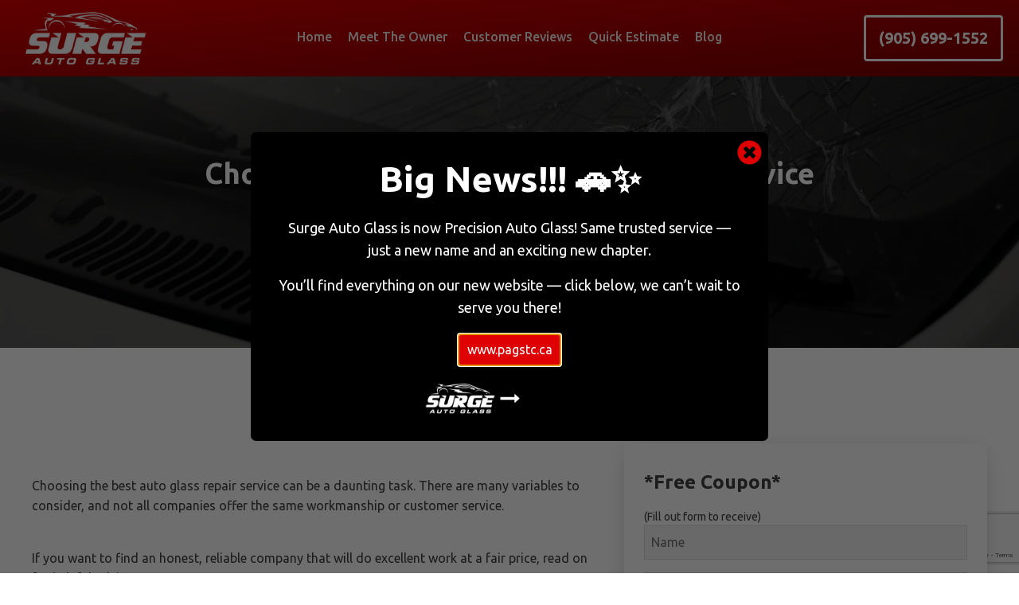

--- FILE ---
content_type: text/html; charset=utf-8
request_url: https://www.google.com/recaptcha/api2/anchor?ar=1&k=6Lf66KsfAAAAAAJDJ28WM925KybDPfR9z8aSqMtC&co=aHR0cHM6Ly9zdXJnZWF1dG9nbGFzcy5jb206NDQz&hl=en&v=PoyoqOPhxBO7pBk68S4YbpHZ&size=invisible&anchor-ms=20000&execute-ms=30000&cb=6sqo8gdniwiw
body_size: 48574
content:
<!DOCTYPE HTML><html dir="ltr" lang="en"><head><meta http-equiv="Content-Type" content="text/html; charset=UTF-8">
<meta http-equiv="X-UA-Compatible" content="IE=edge">
<title>reCAPTCHA</title>
<style type="text/css">
/* cyrillic-ext */
@font-face {
  font-family: 'Roboto';
  font-style: normal;
  font-weight: 400;
  font-stretch: 100%;
  src: url(//fonts.gstatic.com/s/roboto/v48/KFO7CnqEu92Fr1ME7kSn66aGLdTylUAMa3GUBHMdazTgWw.woff2) format('woff2');
  unicode-range: U+0460-052F, U+1C80-1C8A, U+20B4, U+2DE0-2DFF, U+A640-A69F, U+FE2E-FE2F;
}
/* cyrillic */
@font-face {
  font-family: 'Roboto';
  font-style: normal;
  font-weight: 400;
  font-stretch: 100%;
  src: url(//fonts.gstatic.com/s/roboto/v48/KFO7CnqEu92Fr1ME7kSn66aGLdTylUAMa3iUBHMdazTgWw.woff2) format('woff2');
  unicode-range: U+0301, U+0400-045F, U+0490-0491, U+04B0-04B1, U+2116;
}
/* greek-ext */
@font-face {
  font-family: 'Roboto';
  font-style: normal;
  font-weight: 400;
  font-stretch: 100%;
  src: url(//fonts.gstatic.com/s/roboto/v48/KFO7CnqEu92Fr1ME7kSn66aGLdTylUAMa3CUBHMdazTgWw.woff2) format('woff2');
  unicode-range: U+1F00-1FFF;
}
/* greek */
@font-face {
  font-family: 'Roboto';
  font-style: normal;
  font-weight: 400;
  font-stretch: 100%;
  src: url(//fonts.gstatic.com/s/roboto/v48/KFO7CnqEu92Fr1ME7kSn66aGLdTylUAMa3-UBHMdazTgWw.woff2) format('woff2');
  unicode-range: U+0370-0377, U+037A-037F, U+0384-038A, U+038C, U+038E-03A1, U+03A3-03FF;
}
/* math */
@font-face {
  font-family: 'Roboto';
  font-style: normal;
  font-weight: 400;
  font-stretch: 100%;
  src: url(//fonts.gstatic.com/s/roboto/v48/KFO7CnqEu92Fr1ME7kSn66aGLdTylUAMawCUBHMdazTgWw.woff2) format('woff2');
  unicode-range: U+0302-0303, U+0305, U+0307-0308, U+0310, U+0312, U+0315, U+031A, U+0326-0327, U+032C, U+032F-0330, U+0332-0333, U+0338, U+033A, U+0346, U+034D, U+0391-03A1, U+03A3-03A9, U+03B1-03C9, U+03D1, U+03D5-03D6, U+03F0-03F1, U+03F4-03F5, U+2016-2017, U+2034-2038, U+203C, U+2040, U+2043, U+2047, U+2050, U+2057, U+205F, U+2070-2071, U+2074-208E, U+2090-209C, U+20D0-20DC, U+20E1, U+20E5-20EF, U+2100-2112, U+2114-2115, U+2117-2121, U+2123-214F, U+2190, U+2192, U+2194-21AE, U+21B0-21E5, U+21F1-21F2, U+21F4-2211, U+2213-2214, U+2216-22FF, U+2308-230B, U+2310, U+2319, U+231C-2321, U+2336-237A, U+237C, U+2395, U+239B-23B7, U+23D0, U+23DC-23E1, U+2474-2475, U+25AF, U+25B3, U+25B7, U+25BD, U+25C1, U+25CA, U+25CC, U+25FB, U+266D-266F, U+27C0-27FF, U+2900-2AFF, U+2B0E-2B11, U+2B30-2B4C, U+2BFE, U+3030, U+FF5B, U+FF5D, U+1D400-1D7FF, U+1EE00-1EEFF;
}
/* symbols */
@font-face {
  font-family: 'Roboto';
  font-style: normal;
  font-weight: 400;
  font-stretch: 100%;
  src: url(//fonts.gstatic.com/s/roboto/v48/KFO7CnqEu92Fr1ME7kSn66aGLdTylUAMaxKUBHMdazTgWw.woff2) format('woff2');
  unicode-range: U+0001-000C, U+000E-001F, U+007F-009F, U+20DD-20E0, U+20E2-20E4, U+2150-218F, U+2190, U+2192, U+2194-2199, U+21AF, U+21E6-21F0, U+21F3, U+2218-2219, U+2299, U+22C4-22C6, U+2300-243F, U+2440-244A, U+2460-24FF, U+25A0-27BF, U+2800-28FF, U+2921-2922, U+2981, U+29BF, U+29EB, U+2B00-2BFF, U+4DC0-4DFF, U+FFF9-FFFB, U+10140-1018E, U+10190-1019C, U+101A0, U+101D0-101FD, U+102E0-102FB, U+10E60-10E7E, U+1D2C0-1D2D3, U+1D2E0-1D37F, U+1F000-1F0FF, U+1F100-1F1AD, U+1F1E6-1F1FF, U+1F30D-1F30F, U+1F315, U+1F31C, U+1F31E, U+1F320-1F32C, U+1F336, U+1F378, U+1F37D, U+1F382, U+1F393-1F39F, U+1F3A7-1F3A8, U+1F3AC-1F3AF, U+1F3C2, U+1F3C4-1F3C6, U+1F3CA-1F3CE, U+1F3D4-1F3E0, U+1F3ED, U+1F3F1-1F3F3, U+1F3F5-1F3F7, U+1F408, U+1F415, U+1F41F, U+1F426, U+1F43F, U+1F441-1F442, U+1F444, U+1F446-1F449, U+1F44C-1F44E, U+1F453, U+1F46A, U+1F47D, U+1F4A3, U+1F4B0, U+1F4B3, U+1F4B9, U+1F4BB, U+1F4BF, U+1F4C8-1F4CB, U+1F4D6, U+1F4DA, U+1F4DF, U+1F4E3-1F4E6, U+1F4EA-1F4ED, U+1F4F7, U+1F4F9-1F4FB, U+1F4FD-1F4FE, U+1F503, U+1F507-1F50B, U+1F50D, U+1F512-1F513, U+1F53E-1F54A, U+1F54F-1F5FA, U+1F610, U+1F650-1F67F, U+1F687, U+1F68D, U+1F691, U+1F694, U+1F698, U+1F6AD, U+1F6B2, U+1F6B9-1F6BA, U+1F6BC, U+1F6C6-1F6CF, U+1F6D3-1F6D7, U+1F6E0-1F6EA, U+1F6F0-1F6F3, U+1F6F7-1F6FC, U+1F700-1F7FF, U+1F800-1F80B, U+1F810-1F847, U+1F850-1F859, U+1F860-1F887, U+1F890-1F8AD, U+1F8B0-1F8BB, U+1F8C0-1F8C1, U+1F900-1F90B, U+1F93B, U+1F946, U+1F984, U+1F996, U+1F9E9, U+1FA00-1FA6F, U+1FA70-1FA7C, U+1FA80-1FA89, U+1FA8F-1FAC6, U+1FACE-1FADC, U+1FADF-1FAE9, U+1FAF0-1FAF8, U+1FB00-1FBFF;
}
/* vietnamese */
@font-face {
  font-family: 'Roboto';
  font-style: normal;
  font-weight: 400;
  font-stretch: 100%;
  src: url(//fonts.gstatic.com/s/roboto/v48/KFO7CnqEu92Fr1ME7kSn66aGLdTylUAMa3OUBHMdazTgWw.woff2) format('woff2');
  unicode-range: U+0102-0103, U+0110-0111, U+0128-0129, U+0168-0169, U+01A0-01A1, U+01AF-01B0, U+0300-0301, U+0303-0304, U+0308-0309, U+0323, U+0329, U+1EA0-1EF9, U+20AB;
}
/* latin-ext */
@font-face {
  font-family: 'Roboto';
  font-style: normal;
  font-weight: 400;
  font-stretch: 100%;
  src: url(//fonts.gstatic.com/s/roboto/v48/KFO7CnqEu92Fr1ME7kSn66aGLdTylUAMa3KUBHMdazTgWw.woff2) format('woff2');
  unicode-range: U+0100-02BA, U+02BD-02C5, U+02C7-02CC, U+02CE-02D7, U+02DD-02FF, U+0304, U+0308, U+0329, U+1D00-1DBF, U+1E00-1E9F, U+1EF2-1EFF, U+2020, U+20A0-20AB, U+20AD-20C0, U+2113, U+2C60-2C7F, U+A720-A7FF;
}
/* latin */
@font-face {
  font-family: 'Roboto';
  font-style: normal;
  font-weight: 400;
  font-stretch: 100%;
  src: url(//fonts.gstatic.com/s/roboto/v48/KFO7CnqEu92Fr1ME7kSn66aGLdTylUAMa3yUBHMdazQ.woff2) format('woff2');
  unicode-range: U+0000-00FF, U+0131, U+0152-0153, U+02BB-02BC, U+02C6, U+02DA, U+02DC, U+0304, U+0308, U+0329, U+2000-206F, U+20AC, U+2122, U+2191, U+2193, U+2212, U+2215, U+FEFF, U+FFFD;
}
/* cyrillic-ext */
@font-face {
  font-family: 'Roboto';
  font-style: normal;
  font-weight: 500;
  font-stretch: 100%;
  src: url(//fonts.gstatic.com/s/roboto/v48/KFO7CnqEu92Fr1ME7kSn66aGLdTylUAMa3GUBHMdazTgWw.woff2) format('woff2');
  unicode-range: U+0460-052F, U+1C80-1C8A, U+20B4, U+2DE0-2DFF, U+A640-A69F, U+FE2E-FE2F;
}
/* cyrillic */
@font-face {
  font-family: 'Roboto';
  font-style: normal;
  font-weight: 500;
  font-stretch: 100%;
  src: url(//fonts.gstatic.com/s/roboto/v48/KFO7CnqEu92Fr1ME7kSn66aGLdTylUAMa3iUBHMdazTgWw.woff2) format('woff2');
  unicode-range: U+0301, U+0400-045F, U+0490-0491, U+04B0-04B1, U+2116;
}
/* greek-ext */
@font-face {
  font-family: 'Roboto';
  font-style: normal;
  font-weight: 500;
  font-stretch: 100%;
  src: url(//fonts.gstatic.com/s/roboto/v48/KFO7CnqEu92Fr1ME7kSn66aGLdTylUAMa3CUBHMdazTgWw.woff2) format('woff2');
  unicode-range: U+1F00-1FFF;
}
/* greek */
@font-face {
  font-family: 'Roboto';
  font-style: normal;
  font-weight: 500;
  font-stretch: 100%;
  src: url(//fonts.gstatic.com/s/roboto/v48/KFO7CnqEu92Fr1ME7kSn66aGLdTylUAMa3-UBHMdazTgWw.woff2) format('woff2');
  unicode-range: U+0370-0377, U+037A-037F, U+0384-038A, U+038C, U+038E-03A1, U+03A3-03FF;
}
/* math */
@font-face {
  font-family: 'Roboto';
  font-style: normal;
  font-weight: 500;
  font-stretch: 100%;
  src: url(//fonts.gstatic.com/s/roboto/v48/KFO7CnqEu92Fr1ME7kSn66aGLdTylUAMawCUBHMdazTgWw.woff2) format('woff2');
  unicode-range: U+0302-0303, U+0305, U+0307-0308, U+0310, U+0312, U+0315, U+031A, U+0326-0327, U+032C, U+032F-0330, U+0332-0333, U+0338, U+033A, U+0346, U+034D, U+0391-03A1, U+03A3-03A9, U+03B1-03C9, U+03D1, U+03D5-03D6, U+03F0-03F1, U+03F4-03F5, U+2016-2017, U+2034-2038, U+203C, U+2040, U+2043, U+2047, U+2050, U+2057, U+205F, U+2070-2071, U+2074-208E, U+2090-209C, U+20D0-20DC, U+20E1, U+20E5-20EF, U+2100-2112, U+2114-2115, U+2117-2121, U+2123-214F, U+2190, U+2192, U+2194-21AE, U+21B0-21E5, U+21F1-21F2, U+21F4-2211, U+2213-2214, U+2216-22FF, U+2308-230B, U+2310, U+2319, U+231C-2321, U+2336-237A, U+237C, U+2395, U+239B-23B7, U+23D0, U+23DC-23E1, U+2474-2475, U+25AF, U+25B3, U+25B7, U+25BD, U+25C1, U+25CA, U+25CC, U+25FB, U+266D-266F, U+27C0-27FF, U+2900-2AFF, U+2B0E-2B11, U+2B30-2B4C, U+2BFE, U+3030, U+FF5B, U+FF5D, U+1D400-1D7FF, U+1EE00-1EEFF;
}
/* symbols */
@font-face {
  font-family: 'Roboto';
  font-style: normal;
  font-weight: 500;
  font-stretch: 100%;
  src: url(//fonts.gstatic.com/s/roboto/v48/KFO7CnqEu92Fr1ME7kSn66aGLdTylUAMaxKUBHMdazTgWw.woff2) format('woff2');
  unicode-range: U+0001-000C, U+000E-001F, U+007F-009F, U+20DD-20E0, U+20E2-20E4, U+2150-218F, U+2190, U+2192, U+2194-2199, U+21AF, U+21E6-21F0, U+21F3, U+2218-2219, U+2299, U+22C4-22C6, U+2300-243F, U+2440-244A, U+2460-24FF, U+25A0-27BF, U+2800-28FF, U+2921-2922, U+2981, U+29BF, U+29EB, U+2B00-2BFF, U+4DC0-4DFF, U+FFF9-FFFB, U+10140-1018E, U+10190-1019C, U+101A0, U+101D0-101FD, U+102E0-102FB, U+10E60-10E7E, U+1D2C0-1D2D3, U+1D2E0-1D37F, U+1F000-1F0FF, U+1F100-1F1AD, U+1F1E6-1F1FF, U+1F30D-1F30F, U+1F315, U+1F31C, U+1F31E, U+1F320-1F32C, U+1F336, U+1F378, U+1F37D, U+1F382, U+1F393-1F39F, U+1F3A7-1F3A8, U+1F3AC-1F3AF, U+1F3C2, U+1F3C4-1F3C6, U+1F3CA-1F3CE, U+1F3D4-1F3E0, U+1F3ED, U+1F3F1-1F3F3, U+1F3F5-1F3F7, U+1F408, U+1F415, U+1F41F, U+1F426, U+1F43F, U+1F441-1F442, U+1F444, U+1F446-1F449, U+1F44C-1F44E, U+1F453, U+1F46A, U+1F47D, U+1F4A3, U+1F4B0, U+1F4B3, U+1F4B9, U+1F4BB, U+1F4BF, U+1F4C8-1F4CB, U+1F4D6, U+1F4DA, U+1F4DF, U+1F4E3-1F4E6, U+1F4EA-1F4ED, U+1F4F7, U+1F4F9-1F4FB, U+1F4FD-1F4FE, U+1F503, U+1F507-1F50B, U+1F50D, U+1F512-1F513, U+1F53E-1F54A, U+1F54F-1F5FA, U+1F610, U+1F650-1F67F, U+1F687, U+1F68D, U+1F691, U+1F694, U+1F698, U+1F6AD, U+1F6B2, U+1F6B9-1F6BA, U+1F6BC, U+1F6C6-1F6CF, U+1F6D3-1F6D7, U+1F6E0-1F6EA, U+1F6F0-1F6F3, U+1F6F7-1F6FC, U+1F700-1F7FF, U+1F800-1F80B, U+1F810-1F847, U+1F850-1F859, U+1F860-1F887, U+1F890-1F8AD, U+1F8B0-1F8BB, U+1F8C0-1F8C1, U+1F900-1F90B, U+1F93B, U+1F946, U+1F984, U+1F996, U+1F9E9, U+1FA00-1FA6F, U+1FA70-1FA7C, U+1FA80-1FA89, U+1FA8F-1FAC6, U+1FACE-1FADC, U+1FADF-1FAE9, U+1FAF0-1FAF8, U+1FB00-1FBFF;
}
/* vietnamese */
@font-face {
  font-family: 'Roboto';
  font-style: normal;
  font-weight: 500;
  font-stretch: 100%;
  src: url(//fonts.gstatic.com/s/roboto/v48/KFO7CnqEu92Fr1ME7kSn66aGLdTylUAMa3OUBHMdazTgWw.woff2) format('woff2');
  unicode-range: U+0102-0103, U+0110-0111, U+0128-0129, U+0168-0169, U+01A0-01A1, U+01AF-01B0, U+0300-0301, U+0303-0304, U+0308-0309, U+0323, U+0329, U+1EA0-1EF9, U+20AB;
}
/* latin-ext */
@font-face {
  font-family: 'Roboto';
  font-style: normal;
  font-weight: 500;
  font-stretch: 100%;
  src: url(//fonts.gstatic.com/s/roboto/v48/KFO7CnqEu92Fr1ME7kSn66aGLdTylUAMa3KUBHMdazTgWw.woff2) format('woff2');
  unicode-range: U+0100-02BA, U+02BD-02C5, U+02C7-02CC, U+02CE-02D7, U+02DD-02FF, U+0304, U+0308, U+0329, U+1D00-1DBF, U+1E00-1E9F, U+1EF2-1EFF, U+2020, U+20A0-20AB, U+20AD-20C0, U+2113, U+2C60-2C7F, U+A720-A7FF;
}
/* latin */
@font-face {
  font-family: 'Roboto';
  font-style: normal;
  font-weight: 500;
  font-stretch: 100%;
  src: url(//fonts.gstatic.com/s/roboto/v48/KFO7CnqEu92Fr1ME7kSn66aGLdTylUAMa3yUBHMdazQ.woff2) format('woff2');
  unicode-range: U+0000-00FF, U+0131, U+0152-0153, U+02BB-02BC, U+02C6, U+02DA, U+02DC, U+0304, U+0308, U+0329, U+2000-206F, U+20AC, U+2122, U+2191, U+2193, U+2212, U+2215, U+FEFF, U+FFFD;
}
/* cyrillic-ext */
@font-face {
  font-family: 'Roboto';
  font-style: normal;
  font-weight: 900;
  font-stretch: 100%;
  src: url(//fonts.gstatic.com/s/roboto/v48/KFO7CnqEu92Fr1ME7kSn66aGLdTylUAMa3GUBHMdazTgWw.woff2) format('woff2');
  unicode-range: U+0460-052F, U+1C80-1C8A, U+20B4, U+2DE0-2DFF, U+A640-A69F, U+FE2E-FE2F;
}
/* cyrillic */
@font-face {
  font-family: 'Roboto';
  font-style: normal;
  font-weight: 900;
  font-stretch: 100%;
  src: url(//fonts.gstatic.com/s/roboto/v48/KFO7CnqEu92Fr1ME7kSn66aGLdTylUAMa3iUBHMdazTgWw.woff2) format('woff2');
  unicode-range: U+0301, U+0400-045F, U+0490-0491, U+04B0-04B1, U+2116;
}
/* greek-ext */
@font-face {
  font-family: 'Roboto';
  font-style: normal;
  font-weight: 900;
  font-stretch: 100%;
  src: url(//fonts.gstatic.com/s/roboto/v48/KFO7CnqEu92Fr1ME7kSn66aGLdTylUAMa3CUBHMdazTgWw.woff2) format('woff2');
  unicode-range: U+1F00-1FFF;
}
/* greek */
@font-face {
  font-family: 'Roboto';
  font-style: normal;
  font-weight: 900;
  font-stretch: 100%;
  src: url(//fonts.gstatic.com/s/roboto/v48/KFO7CnqEu92Fr1ME7kSn66aGLdTylUAMa3-UBHMdazTgWw.woff2) format('woff2');
  unicode-range: U+0370-0377, U+037A-037F, U+0384-038A, U+038C, U+038E-03A1, U+03A3-03FF;
}
/* math */
@font-face {
  font-family: 'Roboto';
  font-style: normal;
  font-weight: 900;
  font-stretch: 100%;
  src: url(//fonts.gstatic.com/s/roboto/v48/KFO7CnqEu92Fr1ME7kSn66aGLdTylUAMawCUBHMdazTgWw.woff2) format('woff2');
  unicode-range: U+0302-0303, U+0305, U+0307-0308, U+0310, U+0312, U+0315, U+031A, U+0326-0327, U+032C, U+032F-0330, U+0332-0333, U+0338, U+033A, U+0346, U+034D, U+0391-03A1, U+03A3-03A9, U+03B1-03C9, U+03D1, U+03D5-03D6, U+03F0-03F1, U+03F4-03F5, U+2016-2017, U+2034-2038, U+203C, U+2040, U+2043, U+2047, U+2050, U+2057, U+205F, U+2070-2071, U+2074-208E, U+2090-209C, U+20D0-20DC, U+20E1, U+20E5-20EF, U+2100-2112, U+2114-2115, U+2117-2121, U+2123-214F, U+2190, U+2192, U+2194-21AE, U+21B0-21E5, U+21F1-21F2, U+21F4-2211, U+2213-2214, U+2216-22FF, U+2308-230B, U+2310, U+2319, U+231C-2321, U+2336-237A, U+237C, U+2395, U+239B-23B7, U+23D0, U+23DC-23E1, U+2474-2475, U+25AF, U+25B3, U+25B7, U+25BD, U+25C1, U+25CA, U+25CC, U+25FB, U+266D-266F, U+27C0-27FF, U+2900-2AFF, U+2B0E-2B11, U+2B30-2B4C, U+2BFE, U+3030, U+FF5B, U+FF5D, U+1D400-1D7FF, U+1EE00-1EEFF;
}
/* symbols */
@font-face {
  font-family: 'Roboto';
  font-style: normal;
  font-weight: 900;
  font-stretch: 100%;
  src: url(//fonts.gstatic.com/s/roboto/v48/KFO7CnqEu92Fr1ME7kSn66aGLdTylUAMaxKUBHMdazTgWw.woff2) format('woff2');
  unicode-range: U+0001-000C, U+000E-001F, U+007F-009F, U+20DD-20E0, U+20E2-20E4, U+2150-218F, U+2190, U+2192, U+2194-2199, U+21AF, U+21E6-21F0, U+21F3, U+2218-2219, U+2299, U+22C4-22C6, U+2300-243F, U+2440-244A, U+2460-24FF, U+25A0-27BF, U+2800-28FF, U+2921-2922, U+2981, U+29BF, U+29EB, U+2B00-2BFF, U+4DC0-4DFF, U+FFF9-FFFB, U+10140-1018E, U+10190-1019C, U+101A0, U+101D0-101FD, U+102E0-102FB, U+10E60-10E7E, U+1D2C0-1D2D3, U+1D2E0-1D37F, U+1F000-1F0FF, U+1F100-1F1AD, U+1F1E6-1F1FF, U+1F30D-1F30F, U+1F315, U+1F31C, U+1F31E, U+1F320-1F32C, U+1F336, U+1F378, U+1F37D, U+1F382, U+1F393-1F39F, U+1F3A7-1F3A8, U+1F3AC-1F3AF, U+1F3C2, U+1F3C4-1F3C6, U+1F3CA-1F3CE, U+1F3D4-1F3E0, U+1F3ED, U+1F3F1-1F3F3, U+1F3F5-1F3F7, U+1F408, U+1F415, U+1F41F, U+1F426, U+1F43F, U+1F441-1F442, U+1F444, U+1F446-1F449, U+1F44C-1F44E, U+1F453, U+1F46A, U+1F47D, U+1F4A3, U+1F4B0, U+1F4B3, U+1F4B9, U+1F4BB, U+1F4BF, U+1F4C8-1F4CB, U+1F4D6, U+1F4DA, U+1F4DF, U+1F4E3-1F4E6, U+1F4EA-1F4ED, U+1F4F7, U+1F4F9-1F4FB, U+1F4FD-1F4FE, U+1F503, U+1F507-1F50B, U+1F50D, U+1F512-1F513, U+1F53E-1F54A, U+1F54F-1F5FA, U+1F610, U+1F650-1F67F, U+1F687, U+1F68D, U+1F691, U+1F694, U+1F698, U+1F6AD, U+1F6B2, U+1F6B9-1F6BA, U+1F6BC, U+1F6C6-1F6CF, U+1F6D3-1F6D7, U+1F6E0-1F6EA, U+1F6F0-1F6F3, U+1F6F7-1F6FC, U+1F700-1F7FF, U+1F800-1F80B, U+1F810-1F847, U+1F850-1F859, U+1F860-1F887, U+1F890-1F8AD, U+1F8B0-1F8BB, U+1F8C0-1F8C1, U+1F900-1F90B, U+1F93B, U+1F946, U+1F984, U+1F996, U+1F9E9, U+1FA00-1FA6F, U+1FA70-1FA7C, U+1FA80-1FA89, U+1FA8F-1FAC6, U+1FACE-1FADC, U+1FADF-1FAE9, U+1FAF0-1FAF8, U+1FB00-1FBFF;
}
/* vietnamese */
@font-face {
  font-family: 'Roboto';
  font-style: normal;
  font-weight: 900;
  font-stretch: 100%;
  src: url(//fonts.gstatic.com/s/roboto/v48/KFO7CnqEu92Fr1ME7kSn66aGLdTylUAMa3OUBHMdazTgWw.woff2) format('woff2');
  unicode-range: U+0102-0103, U+0110-0111, U+0128-0129, U+0168-0169, U+01A0-01A1, U+01AF-01B0, U+0300-0301, U+0303-0304, U+0308-0309, U+0323, U+0329, U+1EA0-1EF9, U+20AB;
}
/* latin-ext */
@font-face {
  font-family: 'Roboto';
  font-style: normal;
  font-weight: 900;
  font-stretch: 100%;
  src: url(//fonts.gstatic.com/s/roboto/v48/KFO7CnqEu92Fr1ME7kSn66aGLdTylUAMa3KUBHMdazTgWw.woff2) format('woff2');
  unicode-range: U+0100-02BA, U+02BD-02C5, U+02C7-02CC, U+02CE-02D7, U+02DD-02FF, U+0304, U+0308, U+0329, U+1D00-1DBF, U+1E00-1E9F, U+1EF2-1EFF, U+2020, U+20A0-20AB, U+20AD-20C0, U+2113, U+2C60-2C7F, U+A720-A7FF;
}
/* latin */
@font-face {
  font-family: 'Roboto';
  font-style: normal;
  font-weight: 900;
  font-stretch: 100%;
  src: url(//fonts.gstatic.com/s/roboto/v48/KFO7CnqEu92Fr1ME7kSn66aGLdTylUAMa3yUBHMdazQ.woff2) format('woff2');
  unicode-range: U+0000-00FF, U+0131, U+0152-0153, U+02BB-02BC, U+02C6, U+02DA, U+02DC, U+0304, U+0308, U+0329, U+2000-206F, U+20AC, U+2122, U+2191, U+2193, U+2212, U+2215, U+FEFF, U+FFFD;
}

</style>
<link rel="stylesheet" type="text/css" href="https://www.gstatic.com/recaptcha/releases/PoyoqOPhxBO7pBk68S4YbpHZ/styles__ltr.css">
<script nonce="--Mi9aXs3Hsx8doRQojAeg" type="text/javascript">window['__recaptcha_api'] = 'https://www.google.com/recaptcha/api2/';</script>
<script type="text/javascript" src="https://www.gstatic.com/recaptcha/releases/PoyoqOPhxBO7pBk68S4YbpHZ/recaptcha__en.js" nonce="--Mi9aXs3Hsx8doRQojAeg">
      
    </script></head>
<body><div id="rc-anchor-alert" class="rc-anchor-alert"></div>
<input type="hidden" id="recaptcha-token" value="[base64]">
<script type="text/javascript" nonce="--Mi9aXs3Hsx8doRQojAeg">
      recaptcha.anchor.Main.init("[\x22ainput\x22,[\x22bgdata\x22,\x22\x22,\[base64]/[base64]/[base64]/[base64]/[base64]/[base64]/KGcoTywyNTMsTy5PKSxVRyhPLEMpKTpnKE8sMjUzLEMpLE8pKSxsKSksTykpfSxieT1mdW5jdGlvbihDLE8sdSxsKXtmb3IobD0odT1SKEMpLDApO08+MDtPLS0pbD1sPDw4fFooQyk7ZyhDLHUsbCl9LFVHPWZ1bmN0aW9uKEMsTyl7Qy5pLmxlbmd0aD4xMDQ/[base64]/[base64]/[base64]/[base64]/[base64]/[base64]/[base64]\\u003d\x22,\[base64]\x22,\[base64]/CiHfDkQwmDsKgCRPCuXtIEcKZH1YoGMKOMsKOVgfCtS/Dl8OTeUJGw7lWwr8HF8K2w4PCtMKNeG/CkMObw5USw68lwrh4RRrCi8OTwr4Xwp/[base64]/CvVXCj3bCsMO2LQfCqMKBe0/Du8OIPsKTR8K6CsOkwpLDjg/DuMOiwqsEDMKuRMOfB0oyeMO4w5HClMKUw6AXwrvDtyfClsOMLjfDkcKcQ0NswoXDvcKYwqo/wrDCgj7Cs8OAw79IwqfCo8K8P8K+w7shdmYxFX3Dj8KBBcKCwo3CvmjDjcKzwrHCo8K3wo/DizUqKz7CjAbCn0kYCjl7wrIjZ8KdCVl0w7fCuBnDiX/[base64]/Dp8O8P2N/w6wlwq1AwpXDssKGw7JiYWdOHMODSQMOw789YsK/IhHCnsO4w5hXwovDhcODQMKWwpTCkWvCgm9RwrzCpcOLw4bDiw3DpsOuwqnClcOrP8KMEMKNQ8KqwrvDs8O/OMKnw7nCtcOgw40pQBnCslDDgmpHw6VED8Omwot8DsOGw40LdMKAPcObw6Eww5JQbD/[base64]/ClcOxccOyaW0RwppCfAvCg8KpeCHCsMOmMMK2dGTCkMK3cCMvYsOTWETCm8KXTMKxwq7CrjJwwr/CqnwJDsOLHsOPbHcjwpbDlRhgw5stPi0YMVMnEMKhTEoWw6c7w4/CgzUuUQzCuxTCnMKbUn4ww6JawoZeFcOHAUBYw5/DvcKnw4wZw73Dr1LDjMOHCBIWdTo/w4UVZMKVw5zDjT0Bw7bCjSIqUxnDpsOTw4HCjsOXwrY8woHDjg1Rwq7Cn8OuPcKJwrs7wofDriPDg8OIEBhDM8KjwqA7akAOw4gvG0IyAcOIP8OHw6fDncO1OhoVLRccAMKow69rwoJOLj3CuR4Kw6zDk1Ymw481w5fCtHs0d1/ChsO2w79oGsOewqPDuUvDocOCwrPDj8OdSMOUw77ChHoewoQcQsKPw6zDrcOdPFQmw7HDtlLCtcOKATLDvMOrwo3DisOowpTDrzPDrcKhw67CjUYBH2csRRJ+IMKVF3EBdQ53Ah7CnhjDpHxYw6LDrTZrEMOSw5A7wr7CgSbDryTDj8KYwp1OAGYoQcO2Sx/Cg8ORJy7Dl8OYw4sVwqB3KcOuw5U7bMO9T3V5SsOnw4bDrRNNwqjCpzXDrDDCgVHDj8OLwrdWw6zCvD3DmCJkw4ECwo7CucK9wq1SeFLCjMKpd39eHH0cw6sqZ1XCgsOjQMOBM29Xwpc8wrxsG8KhS8Obw5/DksKzw6PDqmQfdcKsNUDCmVxuGSAtwqhOUXYGeMK6CE1hYnNIfkNYZQQuSsOuEhNTw7fDoEnCtsKPw78Ww4zDvTjDpHBfI8KSwpvCu0gYKcKcC2jCl8OBwqQUw5rCqEgMw43CvcKjw63DhcOzFcK2wq3DoltPEcOiwp83w4crwo0+DVkUQFdHFcO5wpTDs8K/[base64]/wqHDgHrDrzIgcG9+O3Ypwp3Dg23DtDLDjsKhB1LDgj/DlEzCgCjCrcKEwokMw5g4cUcewq/DglEzw4zDmsOYwoTDqFsqw4bDv2gFdGN7w61BbMKuw6/CjmjDlVvDn8O7w7YAwo5eAcOmw7/[base64]/DlMK4w7opMkrDrsKMIWzDuzk7S8KbVjJqw4HDkjXCusKzw5Fnw5YdOcOFbH3CucKQw59sREbDosKLahHDq8KTXcOvwqnCgBUvwojCo0hhw6svGcOeKE3CmRDCoRbCrsK/bsORwr0EdMOFMMOBJcOYK8OcW1rCujNAWMK5UsKhVQExw5bDqMO1w50gAsOgUyTDu8OUw6zCkXcbScOcwqVvwqUkwrzCjWYBGsK2wotANcO5wqcjf08dw4nDq8OZMMK7wrTCicKcIMKvAAzDtcOowo0IwrjCpsKjw6TDkcKWXMOBLlU7w7o1Z8KSRsO5TRoKwrsxLg/Dm3oWcXcbw4HDj8KVwpt+w7DDu8OEQhbChAHCp8OMNcO+w4fDgErCtMO9KsOhM8O6ZVJWw44gWsKQIMONF8KOw7rDug3DncKEw4QSBcO2N2TDlEJZwrFXUsO5HQVeTcO/wo8ASnDCujXCiFfCqCfCs0Z4wrEiw7rDiD3CoAQHw7VCw4jCtBTDpsOcVF/DnAnCncOEw6XDscKwCWnDrMKMw7kEwpDDnsO6w5HCs2sXBC8xwoh8w7F0UC/DkSUlw5LCg8OJMg8BE8K5wqXCg3s6wphnU8O2wo0NSGjCqkzDh8OIQsKbV0gATsKHwqYLwrXCmhpJUH4cIgFiwqTDrEo4w5k4wqJEMhnDhsObwp/Co1wafsK2DsKgwrcwNH5GwoMEGMKBSMKPTF50FzHDnsKowovCl8KwOcOUw6DCliQBwprDvMKYaMKUwpJJwqXDoQNcwrfCtcOiaMOUN8K4wpDCtsKlNcOtwpxDw4vCrcKrSTI+wpLCsH0ow6xdKUxpw6vDrW/CnmbDvsObVy/[base64]/VcK5UMOLYDgZwo/DqTDCvg7CkFRiw54Ew5bCjcOkwqxUN8KwAsONw6/DhcKAQMKDwoLCmWPCk1fCjD/CpWouwoIGJ8OVwq55VAoxwpHDsQV6VQ3DqRbCgMOXdXtrw5vChjXDuVFqw5ZlwoLDjsOawrZgRcKdIsKPdsOjw4oVwo7CjhsTBMKsO8Ksw47Ck8Knwo7Dv8OvXcKtw4LCocKXw7zCqsK4w5gAw5NldyQyGMKsw57DhMOrIU9aGk8Yw5t/QDXCq8KEHcObw5nCpcOzw4zDlMObNcKTLw/DpcKPNsOVZw3DqMK0wq4lwpTDkMO1w6jDhVTCqTbDkMKzaTjDh1HDjUsmw5PCksKzwr8+wprCm8OQNcKzwqzCvcK+wp1MacKzw7vDjzXDmGbDjXrDgwXDvMKyX8K7woPCn8OZwqvDvcOPwp/DtGfCvsORfcOYbQDCtsOoLcKnw4IvKXp8VcOQXMKYciBDWUzDn8KSwoHCssKpwoEyw7BfZ3XDgSTDh0LDu8OgwqTDvFIZw7tFfhMOw5XDmh/DsBlgJWrDnzVQwpHDsCHCocKewo7DiSrCisOOwrx8w4AKwotcwrrDucOLw5HCshNTFFNlYEQiwoLDjsKmwrfCtMKHwqjDjQTCmAQVQChbD8K/DVLDrio7w43CkcKUKsODwpFzHsKVw7TCh8KZwowtw6fDpcO3w6fDj8KXZsKyTxfCqsK7w5DCmR3DrzXDtMKqwqfDlzpWw7o9w5ZGwrDDp8OMUShGSCHDucKCNHXCvsOsw5jDhmpsw7jDl1jDvsKkwq/Cul/CoDItNG0uwoXDh0TCuGlkd8OPw4MNQzrDuTgPT8KYw4/DtxZ5w5rCrcO8UxXCq1bDqMKOcMOQYELDg8ODBjkAW0oAcnZ8w5fCgxXCnh8Bw7XCsA7Cn0ZUL8K3worDvh7DuFQDw7PDg8O0GiHCqcOjcMOMLgwJfXHDiDZqwps/wrnDnTjDkSYfwr/DscKOTsKBL8Kyw4rDgMK4w5RRBMOMJMKuInHDshzDrWsPJwPChcOOwpglWUxZw6nDgn0YcD/CplYeLsKtR1dBw63CpCHCoFAkw6F4wrtLICjDsMK/JkgvFSABw4/CoysswonCjcKXAi/Cn8KtwqzDtl3DvDzCmcOVw6TDhsKjwpxHNcObwqnCi0DDoErCqGXCtwdgwpdbw6/DjxbCkSE4B8KGO8KywrhDw61tFx3CtRh8w55vAMK9ARZFw6c/[base64]/CvG3Ch1rDvGbCtMKUD8K9McOvFVHDo2DDoQvDlsKfwpLCoMKGw6YdVsOmw6lACQHDtFvCgDjCrnDDlxgWVljDj8KRw5zDhMKSwrjCgVopFVzCgAAhc8KdwqXCpMKHwoTDvyXDrw8pbmYwFVhjRHfDgE3Cl8KYwq/Ci8KmFMO0wpfDj8OHd0HCiW3CjVrDkcORKcONwqnCucKnw67DicOiJjtUw7lmwqXDtApJwr3CtcKIw5Uaw6oXwr/CtMKsJAXDsUzCosOCwqcKw4cuS8K5woPCn0HDu8Oww77Dv8OaIjrDrMOUw7DDijbCqcKFdXDCpVg6w6DClcOnwrA/I8Obw6/[base64]/DusOpFcO/[base64]/[base64]/[base64]/DmsK9wohRAjbCk8OBNMKtfykjw5Z4HmU6Zz87wrdIaGQiw5AKw7ZyecOsw5FEVMOQwrnCtFJ4SsKhwrvCm8OfVsK2OcOQcxTDk8O/wrIgw6Z/wqFzYcOSw5Zsw6PDvsKELsKGMkTDocK6wrnDrcKgQMOCLMOzw5guwrwVekc0wonDlMOfwp3DhQbDiMO9w7omw4fDqF7CtBhoJ8ORwoDDvgR6KkPCkmQ3MMKoe8K3L8KiO2zCpg1OwqfCj8OWNG7DvGIrY8KyBsK3wr5AV23DmFBCw7DCsiV/wp3DpToieMKmZMOsGH3CncORwoDDp3/DqmsiWMOrw5HCgcObNRrCssOPGcOnw6YEQ3zDgig1w57Dji45w5x4w7Z9wo/CsMOkwq/CnRRjwojDn3tUEMKvM1AhX8OmWlIhwr5Dw7Q4DmjDnX/CssKzw71Zw6/Cj8OYwpFVwrJBw65Xw6bCrMOWS8OyOgRKCn/Ck8KiwpkQwozDicKvwoI+dD9FRkg0w51sVsOCw7YGQcOAcylDwq7CjsOKw6PDqmR9wqstwp3ClBDDtw1qK8K5w43Dj8KBwrBpEQPDqTHDmcKVwoExwqM7w6tcwqQ/wptyQQ7CpGx+eCUDFMK/akDDucKyCUjCp20zHl5qw4MawqjCvjQhwpAuBm3CjwYyw5vCnCZiw7fDsW3DgAwkKsOuw7zDlmIxwrfCr2wew4xjE8OAU8K8asOHHcKuPcOMAGlBwqAuw4TDo1oXGmVDw6fDssKyay1FwrTCuDYhwrZqwobDjyrClRvChj7Di8OSTMO+w51lwrE/w6tcA8OwwqnDvnkRYsORUmPDi0bDrsOvbBPDjjpbR2poXMKFAAgfwpEMwobDq35Fw5/CosKuwp3CjnQfV8KZw4/[base64]/[base64]/[base64]/DlEXDscO3w7bDhcKZFcKLfUhLw7/DuBojH8KTwotUwqtfw5pdABM2DsOvw7hOYHdsw45qw5HDhXMrXcOpek0BO3XCp1rDrCF5woB+w5LCqMKyIsKGaUZfbcOtCsOiwqUjwrFKNCbDoBtUBMKZdEDChh3DqcO0wr4ITMKpf8OYwoZKwppRw5nDpT1Vw696wo17UsOMEXcXw4nCqcK/JBrDi8OewokrwpN2wqlCal3DiC/Du3vCk1g5PSQmE8K1EMOPw48iHEbDmcK9w5XDs8KcLk3DkGrDl8OuEsOzDQ/ChMO+w4wIw6RlworDv2wFwpnCthTDucKCwqdxFjtBw61qwpbDksOTWhbDiTDDsMKTc8OfXFV+w7TDjQHCi3EYWMOiwrhgZcOYYHRIwq0LYsOKb8K2P8O3Fkg3wpIEw7bDrsOCwozDncOmwqVGwoPCssKrQ8OROsO4JWDDomTDrXrCmFg/wpDDg8O2w6EDwqrCi8K/[base64]/DoMOPwo7DusKZwprDl8K9V3FHURIcNwJfPHvDvMKhwqcNw497A8K4IcOmwoTCs8OiMsOtwqrDi1k2AcOKKUHCj0IAwqTDuSDCn3gsCMOYw5kMwqDCoEI+PR/CjMK7w7kqDsKGwqfDpMOCWMOgwpcHZhHCtEbDnxQ2w4rCtQQUX8KaHmHDtgRNw4NLb8KhF8KyMcKFYkFfwrguwpIsw4k0w7U2w7rDlQ5/VnkXOcKpw55cMsK6wrzDgcOnV8Khw4HDuVhqHMOwcsKRTWLCgwpQwpAHw57Dr3tdZkVVwp3CvWF/wrhLPsKcBcOoHnstGwY5wrLCv1kkwrXCv1TDqE7CpMO2Dm7Dm0FLPcOAw69qw5YjDsOmTGYGT8OVfsKHw7hJwo0/[base64]/[base64]/DvsOcOMO1DmXCmsKVMw/DoGR/XBPDtCPDuEoMb8O4FsKkwonDrcKhIcKawqAyw6ciaG4OwqU0w4TCtMOFT8KHw54Ww7AuIsKxwpDCr8OLwpcjPcKNw4x4wr7CoWDDscOww4/CucKuw4hGDsK9BMKjwoLDl0bCpMO0wo0WCic2bnDCm8KrYXoJC8ObQEfDicO+wp3DhBgTw4rDsFbCiG7DizJjFcKkw7PCnU9xwrXCrS1/wpLCpWfCpcKEOTgNwofCpMKAw77Dn0DClMK/GcOIJj0KEBxjd8O5wqvDomhwZhfDm8O+wpjDkMKgRcODw54EdDPCnMKGYwk0wrHCsMO3w6cxw79Ww6HCt8Kkc18bKsOTIsOAwo7Cs8OPSsOPw604OsOPwpnCjzUEb8KXcMK0CMKlO8KJFwbDl8OPXGdmFQtowooVKRdAe8KJwpwcJQ56w7dLw6PCoQ/Du213woZmLy7CgsKbwpQbQMOYwq8pwr/DjFLDpzNhAGjCicKyNsOdG3HDlWzDqT8jw77CvkpOC8KxwoFucCHDmcKywqfCl8OSw6LChMKlScOSPMKTSMO5RsOnwph/P8KHWzxfwrHDtDDDmMOKQMOzw5gIZcKrGsO6wq9Bw5USwq3Cu8K5Yj7DjTrCmTAyworCpQjCgMKgQ8Kbwq1VTMOrJQ5Gwo0ZdsO+Gyc9TV8bwpbCssKjw7/DmnAwecK4woNlBGfDnjYoXMO7UMKKwrxuwrlew41AwqfDkcK3TsOtd8KdwrHDpAPDvHgiw6zCpsKxKcO6ZMOBRcOdY8OCB8KkZMO/fjdAXMK6LkF1SW4bwr51a8O3w7zCkcOZwrHCu2LDoSvDn8ONTcK/bW42wqw4CG13AsKGw7YUHcO4w5HCksOdKx0PfMKMwpPDonQswrXCmhfDpCR/w580JRsDw5PDl3hPZlLCvAluw4vCiQDCjT8vw7xrCMO5w4PDpxPDr8OMw5BMwpzDuk9FwqhkX8KoXMKxG8KOQErCkTV6Dg0jE8OdXyNvw67CtnnDtsKDw4/[base64]/DjsOIwr/[base64]/w4vDsl49WMOuw7zCoyZUOVvDj3FhLMKDMMOcVwLClsOTwqAddsKDHhl1w5cRw6nCg8OKJzHDrXPDo8K0Rjogw7zDksKyw53CiMK9wpnCm1BhwrfCnQjDtsO6XiVxewsyw53Cv8OGw4DCqsKMw68KKQtQXUsEwrvCvVDDpHrCgMO5w5nDtsKEQWzDok/DhcOow4zCm8OTwrooKxfCsDgtSjDCncO9Ol/CvVHDnMO6wpXCkhQ2fws1w6vDo1rDhUtvMAhzw4bCqkppTxU4SsKhWsKQJBnCgMOZdsOLw616fUB7w6nDuMO5EsOmAiQWR8OWwrfCiz7ChXgDw6jDhcO6wo/Cg8Olw6bCjsO6wqgGwpvDiMK5fMO+w5TCnxlnw7U8SyjDucK3w6zDlcKBIsOhbU/[base64]/wq7Dq8KvNsO1KmhMwo3DpiU3FsKjw7PCl0w2M3jCsBZqwrx+F8KzNTLDg8OUPMK/[base64]/Cv8KnLsK7wphVwrYqwofCvwQLwrIqwpPDsDJiw5DDusOrwoJiWyzDkFUTwozCqn3DlXfCssONQ8K6L8O5w4zCpMKqwq7DicKdKsKHw4rDv8KLw5lBw4J1UAMMSmEZWMOqfnrDvsKfT8O7w5FAIlBFwpFBV8OiXcK8T8OSw7cOwoZ/KMOkwp51HMK/woAsw79YGsKiVMOFX8O3THcvwqDCq2DCu8KDwp3DgsOfTsKNbjULDg0eVnZpwqwRGHfDrsOmwrUAfCgEw4ZxKELCgMKxwp/Ct1LCl8OrQsO5McKdwr8dYMKVUyYUTWopSSjDjAvDicK1QcKpw7PDrsKseifCm8KKYSHDscKUIAEhBcK2ecOmwpPDtnHDmcKOw7rCpMOFwonDiSRkDDt9wpR/WG/[base64]/DgsOnJQVXZnvDjitgwq/CvVHCuMOhCMKTBcOJXBpSf8Kmw7LDucO3w7YJDMOSUcKxQ8OLFsKQwqxgwqolw6PCqHNWwpnDknQuwrXCpBY2w6/Dqk0iKVVBOcK9wqQIQcKTfMOQNcO9B8OZYlcFwrJhFE7Di8O+wobDq2DCsWopw7xZNcO+I8KWwonDvW5Ef8Orw4HCr2NNw5zCi8K1woluw5fCg8KACC7CtMOySHNmw5bDi8KGwpAVwpEswovDhw5iw5/Dp1x/w6nCusOFJ8K/[base64]/DnsOPWsOrMMOcwqXDiBzCgCZiNlfCqHI4wqfCnDdSWsKuF8KtaXjDj2PCv2QIFcOIHsO4wrPCqEkpw4bCk8Kdw759DF7Dhm01ORnDmjoQwovDsl7Cr2TCvg9+woImwojChWUUGGERe8KCJG0xS8OQwphJwpsGw5IFwrouagjDqA53A8OgWcKVw4fCuMOFwp/ClEEKCMOVw74HC8O0KmsoQww5woEtwpNwwqnDnMO1NsODw6rDpMO9RD8uJVTDlcO+wq0zwrNMwq7DlDPChsKWw5ZKwpHCvHrCusOgM0FBDiXCmMOJWgZMw5LDoj3Dg8OKw5xZbkUOwr5kIMO5X8Kvw6tTw51nAsO8w57Do8KVQsKew6JbEQnCqH5lKsOGXETClW0Hwr/ChmQQw7BdP8KcRG3Cjx/DgMO2SXfChm8Gw4ZtV8K5EcKoTlRiYm/CpGXCpMKwEnLDnxPCuG1hGsO3wo8Aw6zCucKoYhRiKWoZNMOaw7DDk8KRw4XCsFR9w7lwbmjCn8KWAWPDn8ODwo4/FcOQwr7CpB8mbMKLGWTDtynCncOCWilvwq1uWjTDrwMOwrbCjgjCnFsFw55/[base64]/ChsOLTwXDo8OXwrzCikLDhsKJPAbCmMKQbcK8wqbCjRfDogVYwrEtFHvCusOrD8K9U8OTXcOxFMKPwp4zRXbDsh/DncKrMMK4w5TDqSbCvGt5w6HCscKWwrrCmcK6GgTCqsOtwqc4Ah7CpcKeO1cubF/[base64]/w5nDvMKeGMOxO8KAwoHCncKnwq3DicKEAMOdwpM1wqtIdsOEw4TCrMOLwp3DucObw5jCtFd+wpHCt1l7CDXCiijCiAEvw7/CjMKqY8KVwrvClcKzw4w2AlDCnQLDosKCwovDsxsvwpIlRMOHw7/CtMKGw7vCrMKwfsOtWcK3woPDvMKxw5LDmFjChRhjw5nCmVHDkWJdw7nClihywqzDn0lKwpbChlrDhk/ClsKLIcO0EsKldMK2w7gUwpnDi07CqsO1w5Ehw7kuLSEKwrFhMHZOw6c6wqMSw7Iyw5TCmsOodcO9wo/Dm8KHNMOfK0BvLsKINBzDjlHDqxHCr8KkLsOOK8OcwrkSw7TCqmjCvMOSwrHDm8OtRnp0w6AZwp/CrcOlw4UkQk0jfMOSQFXCnMKnVELCoMO6U8KyeAzDhSEtH8Klw7DCq3PDmMK1UzoFw545w5RCwoZBXlArwrotw4/DljUFI8OTO8OIwqBBTFYaMEnChQQ8wpDDpGXDqMKkQXzDhsKOB8Ojw5TDrcOBDcOBHcOWAEbCmsO3OhVEw4t+R8KLPMKtw53DsxMuHw/DoRAjw4hSwpM2ZA0tPMKdd8KPwpsGw74lw7BQbcKQwrltw4FOR8KVEcOAwpsow5zCmsOxOBBtHDLCksO0wpLDhsO1wpfDg8KwwrklB2TDqsO5XMOsw4fCjANzYMKbw6lGD2XClsOEw6TDpHvDsMOzAzvCj1HCi0R2BMKVKwPDscORw4cpwr/Dpm4RIUs+NcOfwpw4V8KBw608e1jCnMKDQFDDh8Oqw4JIw4jChMK2wqlZXTkAw5HCkA1Aw7NIUQMDw6LDp8OQw6PDo8O0w7sWwpzCnXUGwpbCssKKDcOGw7liS8OWAx/Du33CvMKxw4XCpXhaRsOuw5gMMUkyYTzCk8OEVk/DrcKjwpt2w4YbaUTDtxgCwqTDtMKVw7LDrMKsw6ZBBFctBHgIUTPCucOwY2J/w7/CkwPCi0MiwpUMwpE0wo7Do8O8wp90w73Cs8K2w7PDqC7CkRXDkhp3wrduHWXCksOew6jCj8OCw53Cv8OJLsO/[base64]/w5rDvF7DkWjDjHvDrcKKKx7DrsKvwpjCrEApwpIOHMKpwpxhe8KPW8KOw5/CtcOEEALDh8K0w5pKw6FAw5rCuhZBOVfDgcOBw5PCui1xVcOmwpDCk8OfRD7DvcO1w5NsTsO+w78jMMK7w7UeOMO3dSzCvsKUBsKed3DDg1Zhw6EFc3vDn8Kuwo3DjcOQwrrDm8OpJG4vwprDncKZw5kvVFbDs8OERH3DocO2S27DmcO8w7wkY8OEScKkwpcvA1/Dk8Kow6HDmnDCl8OYw7rCg2/CpMKMwpxySFF2Xw0swqbCqMOiWz3CpxQRDsKxw5RGw5A4w4FzP3jCh8ORFXTCssKvE8K2w6DDnjdnw6fCpXhjwqNDwrrDqTLDrcOswqFbEcK2wqHDssOqw5zCrcKfwptRJyvDiCNJVsOBwrbCuMKDw5vDtMKfw5DCr8K+NcKAYGDCtsOCwo42J3x8DMOhMG/CmMK0wpDCr8KuaMO5wpvDpm/CisKmwpLDmxApw6/CrsKeEcOyHcOJQ3FQE8KubDxSLyjCpTRww69cEgh/E8KKwp/[base64]/[base64]/[base64]/wqtpw5MAw6vDk8KhasKxw593IsO/d8KWdhXCjsK4wroDwr3CrRrCgBIeQwvCqDcgwrDDqTcZRynCty7CmMOXXsKPw4lIQxzDgMKJDWk6w4vCvsO1w5rCmsK9f8O3wpRzNkXDq8OUYGI0w7vCh0DCqMK6w5/Dpn7Do2zCnMKxZmZAEsKvw4ouCWbDo8KJw7QLLH/ClsKYaMKLDCItEcKtXAYlGMKJacKcJ3w3QcK3w5LDmMKxFMKaay5Bw57Dtz4Hw7TCkTfCmcKww5g3A3PCk8KvTcKvJ8OVLsKzDjILw7UVw43DsQbDv8OfHFjCjcKxw4rDtsKLNsOkLko8RcOcw4XDkD4RexYTwrfDrsOKO8OqAkpiGMO8wp7DrMKFw59dw4nDlMKSJw/Dv0dgIy4cdMOCw4ZCwozDrHTDt8KNWcOlZMOBfnpHw51/VypKZF9Sw4Ugw5HDkcKiFsK1wobDkR/[base64]/wqTDocOKwpzDisOYwrfDuTfDnMKNw4gPw6Rvw4PCi1fClxTCph4iU8Kiw6Jvw6bDuRbDg0jDgiQVNh/DskzCqScRw5MPBnPCnMOEw5nDisOTwoM3DMOAI8OFC8O9Z8Ogwq4Ww6dqFsOww4oYwqHDr0McLMOtVMOgE8KnHUDCtcKUFTfCjcKFwrjDtUTClHsPZ8OOwp/[base64]/Dq8O6fAjDvHJXW8O1w7oqRkvChVfDqcKfw7vDvhLDtMKOw5hKwq7DqAZoGlAEJlhMwoI/w6XCojHCkgnDjQpOw4lOEDAUCxDDtMO0FsOOwr04AxsJOjPDmMO9YV03HWpzTMOECMKHLTEmbw/[base64]/DqsKYwqPDnWxFwoLCmMKcwqEmw6rDgcO1w7jCuMKFPMKFclNNZsOHwowwaGrClsOiwpHCimfDqMOiw47CtcKrW09VYw/CpSHDhsK+HCXDqwjDhxfDvcKWw590wr1fw7/CucK1wp7CgsKDfEfDtsKOwo9ePAJzwqstOsOdGcKXI8OCwq5OwqjCncOhw4xIc8KKwrjDqmcDw4XDlMOYHsOuw7dobsOzNMKiL8KsMsOiw5jDu3jDkMKODMOGRyvCvCbDmHZyw5pgw5DDlS/CoErCqsOMVcOJZEjDvMO5fsOJcMO4GF/CmMOxw6nCoVJVDsKlC8Kbw4DDgSXDpMO/wpDClsKvRsK6w6rCp8OIw6vCtjhRGMKNX8OKHwoyaMOgBgrDnT/[base64]/Ck8KGHMKOw7N2w4RzecO4dVIJw5fCkSrDp8OZw6IBRUFvWhrCo17ClnURwr/DozvCjcKOY3vCncOBa1vDksOdLWkUw6XDtMOyw7DDksOYPw4ncMKbwptJOGYhwps/[base64]/[base64]/QC40flB+V8OSEcOtfMOuw5ocIjNxwqHCh8O9U8OIM8OJwrzCkMK3w6nCvEjDm3YueMOYb8K9esORNcOYQ8Krw5A9wpp1wrLDhcOmRSxVYsKFw5/CpjTDh2B+AcKdNxMjVWDDr2A1HWjCkAbDjMOOw4vCr3l6w4/[base64]/DscOdSDYFIMKyGgnCpxzCtsKvC8ODBXHDgF/CrMKGWMKMwoFIwr3CoMKPCG/CscOzDEFvwqJXZwHCrl7DtFHCg0bCm0s2w58cw6B8w7BPw5Q2w7bDj8O+YcKEdsKxw5rCtMO3w44sVMKVOF/DisKgw4XDqsKRwr8/ZmPDn0vCnMOZGBsHw4/Cl8KAMhXCslDCtDwUw6TDuMOcTDMTQFkqw5s6w67CuWUvw4RrK8OVwqAbwowaw5HDqVFuwr1Qw7DDpll6QcKQP8OUQH3DoXsETcOtw6dRwqbCqA9XwoBewrAdYsKXw6IXwo/CpsKvwosAbXLCom/Co8O5SUrCksOzQVXDisKFw6cmf3d+NSxDwqgiPsOSQ0J+PSlEPsOWdsOow5MBMjzDgHVFw4kBwrgCw7LCokjDpcOEBnAWP8KQEXNCIxjDlG9PdMK6w6cMYMK0S2fClD9pDBfDjsK/w67CnMKQw4zDsWTDk8OUJH7CmMOvw6PDrMKLw7xxDkABw5hHPsK6w4liw7I7DMKbLRXDmMK+w5HDs8O4wojDkRBBw4A9OcK6w7DDoS3DjsO/HcKww6scw5o9w6lZwpUbY3LDnFQnw543Y8O6w4Z7bcKOb8KYKT18woPDvVfCnA7DnGjCjD/[base64]/Dni1UMcO5DlPDlMKQGlXCoQYjfcKkwp3DicKybMKNNE1Cw4RSLsKOwpDChMKiw5bCuMK2Xygcwq7CjgdvFsKNw6LCsysTGALDqMKRwrgUw63Dn1pEXcOowo3CpibDonRAwp3DvsOcw5/CusOyw75jfcOZTl8JSsO8SFIUOxNlwpTDsCRlwotwwotRw4bCnwhRwqvCohsewqFbwphVSSTDicKPwrVTw5lTMiVawrM6w6nCj8OgG18SFjLDgF7CjcOQwqfDiiRQw48aw5rDjAbDnsKPw5rCoH5vw7VIw4IDV8KtwqrDvEXDv302fVFLwpfCmxDDhwDCiBRywo/[base64]/ClcKsI8KJfcK8w49Dwo/DhcOjwrhXw7HChsKpw4HCtSbDl15SbsORwo0TKG/Dk8Kww6XChcKuwo7DmFHCl8Ozw7PCkCvDu8KTw4HCuMK/w61fUydEKMKBwpo5wpRmAMO4HjkQYsKoVVLDhcOvDcOLw77DgT3CoiIlXT5Nwo3DqAM5QGzDu8KuEx/[base64]/DlcKWwoUGwqHCiE/DmHvCnMKZFcKMLMOQw7YVwpl1wqXDlMOYVUdJWSzCisOGw7QDw4rCsCgww74/EsODwrvCg8KiD8Knw6zDr8Kww4gfw45ZZ0g+w59GOx/CrA/DlsODGQ7ClUjDiEBzD8Oew7PDm2wiw5LDj8KyGAxpwr3DtMKdSsKhFHXDsBDCkwtQwr9SZyrCrMOrw5Mzd1DDs0PDvcOvNmHDm8K/ChNdD8KqKB1nwrbDg8OrQGMDwoJcVyg2w6UxGSbDn8KKwrMmPsOaw5TCocOhFC7CqMOKw63DoD/DtcOiwpkdw7YMZ1LCk8KtZcOkVy7Dq8K7DX/DkMOfwrB2fDQdw4YDMWhZd8K9wqFRw4DCncOAw6BSeSLCgXlbwokLwogmw4QWw5MIw4nCusOVw4EMeMKEEi7DncKswp1vwoPDo0vDs8Okw4EIFkRpw7XDtsKbw4FJIRBMw4fCpCTCtsOZZ8Ocw6LDt1xNwqw+w78cwoDDqMK/[base64]/wqTCrHHDn8K9ZcKlwoTDhMK3w7bDoMO/w4LCpUvCslMmw4DCs2grIMO3wp97wq3CjRnDpcKhR8Kzw7bDuMO4AcOyw5VqCWHDosKYPVBGe1A4IXAub1HDuMO+ACoEw61bwpEqPgBHwp3DvMOGUhR2d8OSKkpfWSgLf8Oke8OXCMKQC8K7wr0nw4lPwrFNwpw8w69pfR4pX1N9wrtQXj/DtsKNw4lawp7DoV7Dnz7Dk8Ogw5bCnnLCvMOhYcK6w5YGwr7ClFdmE08dZMK+KCoBF8OQPMKcOjLDnkvCnMK0GDsRwoAuw4UCwr7CmsKSD0obbsKkw5DCsWzDlTbCkcKNwrzCm2dUTwsdwr50wqjCoE7DnBzCsApLwo/CukrDsV7CsSjDpsKnw6sGw7hCI2TDmsKPwqo5w7UHPsKjw73Du8OOwpDCoTZ2wrLCuMKFIsOxwpnDkMOEw7Zvw4zCu8Kjw6ZYwonCrsOhw5tQw4/Cryg9wrnCkMKTw4hfw4ctw59CKsOPVUHDkiDDpcKOw5sAwpXDlMOfbm/CgsKjwp/Dg0VHD8Kkw58uwq7CpMKkKsKUMz7DhjTCnCfCiXgUG8KLcw3CtcKyw4tMwoYDKsK/[base64]/DtgvDrcKISQfChiZBw5LDvR7DpgESw5dbwrzDo8OjwoRMwrLCrgPDlsOlwrt4NSQswo8CA8K9w5bCjUjDrkXDhh7CncOtw7Umw5PDmMK+wrLCsWJcZMOIw5/DvcKrwotFAm3DhsOUwpI0d8Kzw6HDgsODw6TDvsKmw6/DpiTDhcKFwr9sw6tiw4Q/DsOXY8KtwqVZccKSw4nCjMOdwrMbVBZrewPDvnLCg0vCiG/CsVtOb8Knd8O2H8ODeQp/w5pPPhvCoXbCuMODL8O0w5TCqmcRwqBxPsKAKcKUw4NLSsKEYMKsRS1Jw44EZQ1uacO7w7/[base64]/Dv8OqfcO5LsKjRsKxecOtwowCSMOIEXUYWcKEw6XCgsORwqPCv8Kyw7bCqMO5F2pIO2/[base64]/DtcK7d8Ovwq8EdcKuRsKhw4XCk25RGzvCoHbDsFzDlcO7w73Dn8O6w5Nfw7UDdzjCqAnDvH/CqB3DvcOvw7B2NMKYwqV7I8KhJcOuVMKAw4zDocKlw6tIw7FSw4DDpmopw7B/w4PDqAd/JcOeSsO1wqDDscO+VUZkwp/DiAJGIDhpBgLDusKeR8KiUQ4xVcOoX8KJwovDi8OVw4PDscKbZ2fCo8OyUcOjw4TDhMO7P23DpVwgw7DDssKWAwTCn8OwwrzDtljCtcOHL8OTfcO3NsKaw6/DhcOCDsOLwpZVw55HKcOEwqBCwqs4T1NkwpZFw43CkMO0wrx7wqTCj8OwwqQbw7zDkWTCiMOzwo3DqWg7S8Kiw5/Ckn9ow4djdsOJw6UqPsK0KStOwqlFP8KnTTMhw5BKw619wpACdRJCTxDDv8O4ARrDj0Nxw6HDrcKow7zDlW3DsmbCosKPw40+w7PDtGtpCcOuw787w4PCjhPDkUfDh8Oiw7bCnyzCm8O4wpHDjUXDh8OBwp/CkMKTwqzCr1w2e8OTw6Mdwr/CmMOzXy/CjsOTTnLDkl3DmwICwoTDrlrDlFrDsMKMMnXCiMKFw7FXecOWPQ0qeyTCqlQQwoxYFyHDr2nDisOPwr4EwrJBw59nMsO6wqg7b8KXwp54KWQ3w57CicOHO8ODcgkPwo5iTMKpwptQBDtuw7PDl8O6w74RQXTChMOeAsOmwpvCgcK/wqDDkz/DtcKZFj/[base64]/[base64]/[base64]/[base64]/dSl1ZkPCr8OdTyPCp2rDiDZBcRd6wrDDvVnDo21+wqzDnSwlwp0Zwp0HBcO0woB8IUnDq8Ktw5h9HBBsGsOPw4HDjDsjFjPDqwDCi8O/w7xuw5TDq2jDjcOnBcKUw7TCmMONwqJRw6VTwqDCnsOiwrMVw6Yuw7fDt8OZMsO4OsKlTF1OL8Odw7vDqsOyNMOvworCh0zDlcOKfxjDpsKnEXtPw6ZYeMO0GcKMP8OJZcK3wo7Dr31bwq9gwrtOwqs1wpjCoMKIw4/Cj2HDmkrDkzpmQ8OcYMO2wrJ7w7rDrVHDusOrfsOgw54eQRMjw5YXwrolKMKEw5o0HCs1w7/[base64]/wqzDkcKjw6fCiSvDvcOTw6JpFXfDucK5wrHDrmxfw5hBBx3DpCkxccOCw4rCk1YHw78uBw/DucK+UDh+biQ3w5PCtMO2UEHDvzRcwrM7w7DCosOATcOTH8Kbw6Vfw51ONMKbwr7CmMKMciHCknvDuhkiwojCmiVUEMKJfiJRDhJPwoPCmMKKJ25wSRHCq8KywqNQw5bCmMK9WMOWSsKIwpHClURpJVnDlQo/wowIw7TDqcOGWTJ/wpzCu2tWw7vCo8OOGsOqf8KrXBtvw5LDjjrDl3PDpmY0e8KNw7NaV3QOw5twZy/CmCE/[base64]/DlcO/[base64]/Cg8KWHHoKwqlAVAR1wq5FCMOAwppJRcOqwozDr2FXwoDDosORwqondAliZMOeSy44wr01D8OXw6fCucOWwpNJwojDtDB3wpVXw4ZfcUlbOMKtFxzDgTDChMKUw6gfwpswwo55JikkJsKcfSHCrMKGNMOuO38IHATDunx+wp/Cl1lBJMKHw5whwpxKw4U4wolBJBtAMMKiUcOWw6l/[base64]/CvmNfJMKUwpjDncOyZQJLw5jDpFjDkn3DohfCpsKQYVVINcOMacOiw4hHw7TCsXjCjMO/w4XCnMOMw4svfXBmfsOIWX7CpcOrMz4sw7oGw7PDisOYw7nCscOWwp7CvmlKw6/CvsKdwpVdwrHDm1x4wrvDrcKsw49OwrcxD8KPQsOxw4zDkUxYZDRfwrLDn8K6wpXCnBfDp0vDmyTCtWfCqw/DnXEkwr8LVBXCr8KHw4/CisKhw4Y/EwrDjsKqw7fCqxpICsKcwp7Cjxx2w6BUWHVxwogCGzXDnDljwqkuKHEgwqHCvXtuwq17G8OsKF7CviDCmcODw5HCjsOccsKywpUdw6XCh8KIwrtSdsO8w7rCpMKsAcKsXTrDlsOuIx3DgwxLNcKSwpXCscOdVsOLRcKZwo/Dh2PDmRTDpDDCtBzCgMO/GGkrw4drwrLDpMO4fSzDhmfCsnglw7fCi8KDEcKGwp4Zw6V6wozCgsOUdsOvE1nCncKUw4nDux7CpG/[base64]/fB/[base64]/wpPDqCjDnXl/w5LCiVQtwr7DgsKNbcOWasKgw4DCg21Edy7Dv0lewrxKQgPCgkwmwqPClMKCU2Uqw594wrRnwq0lw7UoccKKVMOSwo1pwoMUeUTDtVEZcsOCwoTCvjpSwrM/wr3DjcOfDsO6Jw\\u003d\\u003d\x22],null,[\x22conf\x22,null,\x226Lf66KsfAAAAAAJDJ28WM925KybDPfR9z8aSqMtC\x22,0,null,null,null,1,[2,21,125,63,73,95,87,41,43,42,83,102,105,109,121],[1017145,246],0,null,null,null,null,0,null,0,null,700,1,null,0,\[base64]/76lBhnEnQkZnOKMAhmv8xEZ\x22,0,0,null,null,1,null,0,0,null,null,null,0],\x22https://surgeautoglass.com:443\x22,null,[3,1,1],null,null,null,1,3600,[\x22https://www.google.com/intl/en/policies/privacy/\x22,\x22https://www.google.com/intl/en/policies/terms/\x22],\x22LVE1YU9iZWYASXSGJpMXgUGd85T9ybHDRs6oz7aQBxo\\u003d\x22,1,0,null,1,1768976318692,0,0,[196,133],null,[78,116,204,106,33],\x22RC-WZITZq09rD4-vw\x22,null,null,null,null,null,\x220dAFcWeA5jnxQP4Kd7nSWjGkTUpfZKg8WIEDh0z6vfJvC_PVqrE62SNLOJASWgD0Q9ZFgcONm4Tdn3BLnThotO9gsBPOoxWqw_Ow\x22,1769059118978]");
    </script></body></html>

--- FILE ---
content_type: text/css
request_url: https://surgeautoglass.com/wp-content/uploads/oxygen/css/42.css?cache=1721574796&ver=6.9
body_size: -199
content:
#form-container{width:100%;padding-left:25px;padding-top:35px;padding-right:25px;padding-bottom:35px;background-color:#ffffff;border-radius:4px;z-index:1;margin-bottom:20px;box-shadow:0px 5px 23px -10px rgba(0,0,0,0.38)}#headline-48-7{font-size:24px}#text_block-50-7{font-size:14px;margin-top:10px}#form-coupon{width:100%}div.ct-section-inner-wrap,div.oxy-header-container{max-width:1350px}

--- FILE ---
content_type: text/css
request_url: https://surgeautoglass.com/wp-content/uploads/oxygen/css/17.css?cache=1759322947&ver=6.9
body_size: 2536
content:
#footer > .ct-section-inner-wrap{align-items:center}#footer{background-color:#160000;text-align:center}@media (max-width:767px){#footer > .ct-section-inner-wrap{padding-top:50px;padding-bottom:50px}}#div_block-27-17{width:33.33%;justify-content:center}#div_block-28-17{width:33.33%;justify-content:center;align-items:center;text-align:center}#div_block-29-17{width:33.34%;justify-content:center;align-items:center;text-align:center}#div_block-61-17{flex-direction:row;display:flex;justify-content:center;gap:32px;align-items:center;margin-top:20px}@media (max-width:991px){#div_block-27-17{flex-direction:column;display:flex;align-items:center;text-align:center;padding-top:10px;padding-bottom:5px}}@media (max-width:991px){#div_block-28-17{flex-direction:column;display:flex;align-items:center;text-align:center;padding-top:5px;padding-bottom:5px}}@media (max-width:991px){#div_block-29-17{flex-direction:column;display:flex;align-items:center;text-align:center;padding-top:5px;padding-bottom:5px;margin-bottom:20px}}@media (max-width:479px){#div_block-61-17{gap:24px}}@media (max-width:991px){#new_columns-26-17> .ct-div-block{width:100% !important}}#new_columns-26-17{width:80%}@media (max-width:1350px){#new_columns-26-17{width:100%}}#headline-50-17{color:#ffffff}#headline-66-17{text-align:center;margin-bottom:20px;color:#ffffff;font-size:45px}@media (max-width:767px){#headline-66-17{font-size:35px}}@media (max-width:479px){#headline-66-17{font-size:28px}}#_rich_text-52-17{color:#ffffff;margin-top:10px;margin-bottom:15px}#_rich_text-68-17{text-align:center;color:#ffffff;font-size:18px;margin-bottom:20px}@media (max-width:767px){#_rich_text-68-17{font-size:16px}}#link-58-17{width:100%}#link-59-17{width:100%}#link_button-7-17{}#link_button-69-17{background-color:#de0002;border:1px solid #de0002;color:#ffffff;padding:6px 9.6px}#link_button-69-17:hover{background-color:#3c3334;border:1px solid #3c3334;color:#ffffff;padding:6px 9.6px}@media (max-width:479px){#link_button-7-17{padding:7px 11.2px}#link_button-7-17{font-size:15px}}#image-6-17{width:175px}#image-62-17{width:100px}#image-63-17{width:100px}@media (max-width:767px){#image-6-17{width:120px}}@media (max-width:479px){#image-6-17{width:99px}}@media (max-width:479px){#image-62-17{width:90px}}@media (max-width:479px){#image-63-17{width:90px}}#fancy_icon-33-17{color:#de0002}#fancy_icon-33-17>svg{width:35px;height:35px}#fancy_icon-35-17{color:#de0002}#fancy_icon-35-17>svg{width:35px;height:35px}#fancy_icon-37-17{color:#de0002}#fancy_icon-37-17>svg{width:35px;height:35px}#fancy_icon-64-17{color:#ffffff}#fancy_icon-64-17>svg{width:25px;height:25px}#fancy_icon-71-17{color:#de0002}#fancy_icon-71-17>svg{width:35px;height:35px}#fancy_icon-71-17{position:absolute;top:2%;right:1%}@media (max-width:767px){#fancy_icon-71-17{color:#de0002}#fancy_icon-71-17>svg{width:25px;height:25px}}@media (max-width:479px){#fancy_icon-64-17{color:#ffffff}#fancy_icon-64-17>svg{width:25px;height:25px}}@media (min-width:1351px){#_header-1-17.oxy-header-wrapper.oxy-header.oxy-sticky-header.oxy-sticky-header-active{position:fixed;top:0;left:0;right:0;z-index:2147483640;box-shadow:0px 5px 23px -15px rgba(0,0,0,0.3);}#_header-1-17.oxy-header.oxy-sticky-header-active .oxygen-hide-in-sticky{display:none}#_header-1-17.oxy-header.oxy-header .oxygen-show-in-sticky-only{display:none}}#_header-1-17{background-image:linear-gradient(175deg,#de0002,#7c0101);padding-top:10px;padding-bottom:10px}.oxy-header.oxy-sticky-header-active > #_header_row-2-17.oxygen-show-in-sticky-only{display:block}#_social_icons-57-17.oxy-social-icons{flex-direction:row;margin-right:-10px;margin-bottom:-10px}#_social_icons-57-17.oxy-social-icons a{font-size:26px;margin-right:10px;margin-bottom:10px;blank}#_social_icons-57-17.oxy-social-icons a svg{width:1em;height:1em;color:#ffffff}#_icon_box-32-17{flex-direction:row}#_icon_box-32-17 .oxy-icon-box-icon{margin-left:0px;margin-right:15px;margin-bottom:0;margin-top:0;align-self:center} #_icon_box-32-17 .oxy-icon-box-heading{color:#ffffff;font-size:18px;margin-top:0px;margin-bottom:0px} #_icon_box-32-17 .oxy-icon-box-text{color:#cecece;margin-top:0px;margin-bottom:0px;align-self:center}#_icon_box-32-17 .oxy-icon-box-link{margin-top:0px}@media (max-width:991px){#_icon_box-32-17.oxy-icon-box{flex-direction:column !important;text-align:center}#_icon_box-32-17 .oxy-icon-box-icon{margin-left:0;margin-right:0;margin-top:0px;margin-bottom:15px}#_icon_box-32-17 .oxy-icon-box-icon,#_icon_box-32-17 .oxy-icon-box-text{align-self:center}}#_icon_box-32-17{margin-top:20px;margin-bottom:10px}#_icon_box-34-17{flex-direction:row}#_icon_box-34-17 .oxy-icon-box-icon{margin-left:0px;margin-right:15px;margin-bottom:0;margin-top:0;align-self:center} #_icon_box-34-17 .oxy-icon-box-heading{color:#ffffff;font-size:18px;margin-top:0px;margin-bottom:0px} #_icon_box-34-17 .oxy-icon-box-text{color:#cecece;margin-top:0px;margin-bottom:0px;align-self:center}#_icon_box-34-17 .oxy-icon-box-link{margin-top:0px}@media (max-width:991px){#_icon_box-34-17.oxy-icon-box{flex-direction:column !important;text-align:center}#_icon_box-34-17 .oxy-icon-box-icon{margin-left:0;margin-right:0;margin-top:0px;margin-bottom:15px}#_icon_box-34-17 .oxy-icon-box-icon,#_icon_box-34-17 .oxy-icon-box-text{align-self:center}}#_icon_box-34-17{margin-top:20px;margin-bottom:10px;width:72%}#_icon_box-36-17{flex-direction:row}#_icon_box-36-17 .oxy-icon-box-icon{margin-left:0px;margin-right:15px;margin-bottom:0;margin-top:0;align-self:center} #_icon_box-36-17 .oxy-icon-box-heading{color:#ffffff;font-size:18px;margin-top:0px;margin-bottom:0px} #_icon_box-36-17 .oxy-icon-box-text{color:#cecece;margin-top:0px;margin-bottom:0px;align-self:center}#_icon_box-36-17 .oxy-icon-box-link{margin-top:0px}@media (max-width:991px){#_icon_box-36-17.oxy-icon-box{flex-direction:column !important;text-align:center}#_icon_box-36-17 .oxy-icon-box-icon{margin-left:0;margin-right:0;margin-top:0px;margin-bottom:15px}#_icon_box-36-17 .oxy-icon-box-icon,#_icon_box-36-17 .oxy-icon-box-text{align-self:center}}#_icon_box-36-17{margin-top:20px;margin-bottom:10px;width:73%}@media (max-width:991px){#_icon_box-32-17{text-align:center;flex-direction:column}#_icon_box-32-17 .oxy-icon-box-icon{align-self:center} #_icon_box-32-17 .oxy-icon-box-text{align-self:center}#_icon_box-32-17{width:100%}}@media (max-width:991px){#_icon_box-34-17{text-align:center;flex-direction:column}#_icon_box-34-17 .oxy-icon-box-icon{align-self:center} #_icon_box-34-17 .oxy-icon-box-text{align-self:center}#_icon_box-34-17{width:100%}}@media (max-width:991px){#_icon_box-36-17{text-align:center;flex-direction:column}#_icon_box-36-17 .oxy-icon-box-icon{align-self:center} #_icon_box-36-17 .oxy-icon-box-text{align-self:center}#_icon_box-36-17{width:100%}}#modal-60-17{width:650px;border-radius:7px;background-color:#000000;padding-top:32px;padding-right:32px;padding-bottom:32px;padding-left:32px;text-align:center;align-items:center;flex-direction:column;display:flex;backdrop-color:rgba(0,0,0,0.57);position:relative;overflow:visible}@media (max-width:767px){#modal-60-17{width:95%}}div.ct-section-inner-wrap,div.oxy-header-container{max-width:1350px}.oxy-pro-menu-list{display:flex;padding:0;margin:0;align-items:center}.oxy-pro-menu .oxy-pro-menu-list .menu-item{list-style-type:none;display:flex;flex-direction:column;width:100%;transition-property:background-color,color,border-color}.oxy-pro-menu-list > .menu-item{white-space:nowrap}.oxy-pro-menu .oxy-pro-menu-list .menu-item a{text-decoration:none;border-style:solid;border-width:0;transition-timing-function:ease-in-out;transition-property:background-color,color,border-color;border-color:transparent}.oxy-pro-menu .oxy-pro-menu-list li.current-menu-item > a,.oxy-pro-menu .oxy-pro-menu-list li.menu-item:hover > a{border-color:currentColor}.oxy-pro-menu .menu-item,.oxy-pro-menu .sub-menu{position:relative}.oxy-pro-menu .menu-item .sub-menu{padding:0;flex-direction:column;white-space:nowrap;display:flex;visibility:hidden;position:absolute;z-index:9999999;top:100%;transition-property:opacity,transform,visibility}.oxy-pro-menu-off-canvas .sub-menu:before,.oxy-pro-menu-open .sub-menu:before{display:none}.oxy-pro-menu .menu-item .sub-menu.aos-animate,.oxy-pro-menu-init .menu-item .sub-menu[data-aos^=flip]{visibility:visible}.oxy-pro-menu-container:not(.oxy-pro-menu-init) .menu-item .sub-menu[data-aos^=flip]{transition-duration:0s}.oxy-pro-menu .sub-menu .sub-menu,.oxy-pro-menu.oxy-pro-menu-vertical .sub-menu{left:100%;top:0}.oxy-pro-menu .sub-menu.sub-menu-left{right:0;left:auto !important;margin-right:100%}.oxy-pro-menu-list > .menu-item > .sub-menu.sub-menu-left{margin-right:0}.oxy-pro-menu .sub-menu li.menu-item{flex-direction:column}.oxy-pro-menu-mobile-open-icon,.oxy-pro-menu-mobile-close-icon{display:none;cursor:pointer;align-items:center}.oxy-pro-menu-off-canvas .oxy-pro-menu-mobile-close-icon,.oxy-pro-menu-open .oxy-pro-menu-mobile-close-icon{display:inline-flex}.oxy-pro-menu-mobile-open-icon > svg,.oxy-pro-menu-mobile-close-icon > svg{fill:currentColor}.oxy-pro-menu-mobile-close-icon{position:absolute}.oxy-pro-menu.oxy-pro-menu-open .oxy-pro-menu-container{width:100%;position:fixed;top:0;right:0;left:0;bottom:0;display:flex;align-items:center;justify-content:center;overflow:auto;z-index:2147483642 !important;background-color:#fff}.oxy-pro-menu .oxy-pro-menu-container.oxy-pro-menu-container{transition-property:opacity,transform,visibility}.oxy-pro-menu .oxy-pro-menu-container.oxy-pro-menu-container[data-aos^=slide]{transition-property:transform}.oxy-pro-menu .oxy-pro-menu-container.oxy-pro-menu-off-canvas-container,.oxy-pro-menu .oxy-pro-menu-container.oxy-pro-menu-off-canvas-container[data-aos^=flip]{visibility:visible !important}.oxy-pro-menu .oxy-pro-menu-open-container .oxy-pro-menu-list,.oxy-pro-menu .oxy-pro-menu-off-canvas-container .oxy-pro-menu-list{align-items:center;justify-content:center;flex-direction:column}.oxy-pro-menu.oxy-pro-menu-open > .oxy-pro-menu-container{max-height:100vh;overflow:auto;width:100%}.oxy-pro-menu.oxy-pro-menu-off-canvas > .oxy-pro-menu-container{max-height:100vh;overflow:auto;z-index:1000}.oxy-pro-menu-container > div:first-child{margin:auto}.oxy-pro-menu-off-canvas-container{display:flex !important;position:fixed;width:auto;align-items:center;justify-content:center}.oxy-pro-menu-off-canvas-container a,.oxy-pro-menu-open-container a{word-break:break-word}.oxy-pro-menu.oxy-pro-menu-off-canvas .oxy-pro-menu-list{align-items:center;justify-content:center;flex-direction:column}.oxy-pro-menu.oxy-pro-menu-off-canvas .oxy-pro-menu-container .oxy-pro-menu-list .menu-item,.oxy-pro-menu.oxy-pro-menu-open .oxy-pro-menu-container .oxy-pro-menu-list .menu-item{flex-direction:column;width:100%;text-align:center}.oxy-pro-menu.oxy-pro-menu-off-canvas .sub-menu,.oxy-pro-menu.oxy-pro-menu-open .sub-menu{display:none;visibility:visible;opacity:1;position:static;align-items:center;justify-content:center;white-space:normal;width:100%}.oxy-pro-menu.oxy-pro-menu-off-canvas .menu-item,.oxy-pro-menu.oxy-pro-menu-open .menu-item{justify-content:center;min-height:32px}.oxy-pro-menu .menu-item.menu-item-has-children,.oxy-pro-menu .sub-menu .menu-item.menu-item-has-children{flex-direction:row;align-items:center}.oxy-pro-menu .menu-item > a{display:inline-flex;align-items:center;justify-content:center}.oxy-pro-menu.oxy-pro-menu-off-canvas .menu-item-has-children > a .oxy-pro-menu-dropdown-icon-click-area,.oxy-pro-menu.oxy-pro-menu-open .menu-item-has-children > a .oxy-pro-menu-dropdown-icon-click-area{min-width:32px;min-height:32px}.oxy-pro-menu .menu-item-has-children > a .oxy-pro-menu-dropdown-icon-click-area{display:flex;align-items:center;justify-content:center}.oxy-pro-menu .menu-item-has-children > a svg{width:1.4em;height:1.4em;fill:currentColor;transition-property:transform}.oxy-pro-menu.oxy-pro-menu-off-canvas .menu-item > a svg,.oxy-pro-menu.oxy-pro-menu-open .menu-item > a svg{width:1em;height:1em}.oxy-pro-menu-off-canvas .oxy-pro-menu-container:not(.oxy-pro-menu-dropdown-links-toggle) .oxy-pro-menu-dropdown-icon-click-area,.oxy-pro-menu-open .oxy-pro-menu-container:not(.oxy-pro-menu-dropdown-links-toggle) .oxy-pro-menu-dropdown-icon-click-area{display:none}.oxy-pro-menu-off-canvas .menu-item:not(.menu-item-has-children) .oxy-pro-menu-dropdown-icon-click-area,.oxy-pro-menu-open .menu-item:not(.menu-item-has-children) .oxy-pro-menu-dropdown-icon-click-area{min-height:32px;width:0px}.oxy-pro-menu.oxy-pro-menu-off-canvas .oxy-pro-menu-show-dropdown:not(.oxy-pro-menu-dropdown-links-toggle) .oxy-pro-menu-list .menu-item-has-children,.oxy-pro-menu.oxy-pro-menu-open .oxy-pro-menu-show-dropdown:not(.oxy-pro-menu-dropdown-links-toggle) .oxy-pro-menu-list .menu-item-has-children{padding-right:0px}.oxy-pro-menu-container .menu-item a{width:100%;text-align:center}.oxy-pro-menu-container:not(.oxy-pro-menu-open-container):not(.oxy-pro-menu-off-canvas-container) ul:not(.sub-menu) > li > .sub-menu{top:100%;left:0}.oxy-pro-menu-container:not(.oxy-pro-menu-open-container):not(.oxy-pro-menu-off-canvas-container) .sub-menu .sub-menu{top:0;left:100%}.oxy-pro-menu-container:not(.oxy-pro-menu-open-container):not(.oxy-pro-menu-off-canvas-container) a{-webkit-tap-highlight-color:transparent}.oxy-pro-menu-dropdown-links-toggle.oxy-pro-menu-open-container .menu-item-has-children ul,.oxy-pro-menu-dropdown-links-toggle.oxy-pro-menu-off-canvas-container .menu-item-has-children ul{border-radius:0px !important;width:100%}.oxy-pro-menu-dropdown-animating[data-aos*="down"]{pointer-events:none}.sub-menu .oxy-pro-menu-dropdown-animating[data-aos*="down"]{pointer-events:auto}.sub-menu .oxy-pro-menu-dropdown-animating[data-aos*="right"]{pointer-events:none}.sub-menu .oxy-pro-menu-dropdown-animating.sub-menu-left[data-aos*="left"]{pointer-events:none}.oxy-pro-menu-dropdown-animating-out{pointer-events:none}.oxy-pro-menu-list .menu-item a{border-color:transparent}.oxy-pro-menu-list .menu-item.current-menu-item a,.oxy-pro-menu-list .menu-item.menu-item.menu-item.menu-item a:focus-within,.oxy-pro-menu-list .menu-item.menu-item.menu-item.menu-item a:hover{border-color:currentColor}#main-menu .oxy-pro-menu-list .menu-item,#main-menu .oxy-pro-menu-list .menu-item a{color:#f5eded;font-weight:500}#main-menu .oxy-pro-menu-list .menu-item a{padding-left:15px;padding-top:10px;padding-right:15px;padding-bottom:10px}#main-menu .oxy-pro-menu-list > .menu-item{margin-left:10px;margin-right:10px}#main-menu .oxy-pro-menu-list .menu-item.menu-item.menu-item.menu-item a:hover,#main-menu .oxy-pro-menu-list .menu-item.menu-item.menu-item.menu-item a:focus-within,#main-menu .oxy-pro-menu-list .menu-item a{border-bottom-width:2px}#main-menu .oxy-pro-menu-list .menu-item.current-menu-item.current-menu-item a{color:#ffffff}@media (max-width:991px){#main-menu .oxy-pro-menu-mobile-open-icon{display:inline-flex}#main-menu.oxy-pro-menu-open .oxy-pro-menu-mobile-open-icon{display:none}#main-menu .oxy-pro-menu-container{visibility:hidden;position:fixed}#main-menu.oxy-pro-menu-open .oxy-pro-menu-container{visibility:visible}}#main-menu .oxy-pro-menu-open-container .oxy-pro-menu-list .menu-item-has-children .oxy-pro-menu-dropdown-icon-click-area,#main-menu .oxy-pro-menu-off-canvas-container .oxy-pro-menu-list .menu-item-has-children .oxy-pro-menu-dropdown-icon-click-area{margin-right:-4px}@media (max-width:1350px){#main-menu .oxy-pro-menu-list .menu-item a{padding-left:5px;padding-right:5px}#main-menu .oxy-pro-menu-list > .menu-item{margin-left:5px;margin-right:5px}}@media (max-width:991px){#main-menu .oxy-pro-menu-list .menu-item,#main-menu .oxy-pro-menu-list .menu-item a{color:#ffffff}#main-menu .oxy-pro-menu-mobile-close-icon svg{color:#de0002}#main-menu .oxy-pro-menu-container.oxy-pro-menu-off-canvas-container,#main-menu .oxy-pro-menu-container.oxy-pro-menu-open-container{background-color:rgba(60,51,52,0.96)}#main-menu .oxy-pro-menu-container.oxy-pro-menu-open-container .menu-item a,#main-menu .oxy-pro-menu-container.oxy-pro-menu-off-canvas-container .menu-item a{padding-top:15px;padding-bottom:15px}#main-menu .oxy-pro-menu-open-container .oxy-pro-menu-list .menu-item,#main-menu .oxy-pro-menu-open-container .oxy-pro-menu-list .menu-item a,#main-menu .oxy-pro-menu-off-canvas-container .oxy-pro-menu-list .menu-item,#main-menu .oxy-pro-menu-off-canvas-container .oxy-pro-menu-list .menu-item a{font-size:30px}#main-menu .oxy-pro-menu-container.oxy-pro-menu-open-container .oxy-pro-menu-list .menu-item a,#main-menu .oxy-pro-menu-container.oxy-pro-menu-off-canvas-container .oxy-pro-menu-list .menu-item a{text-align:center;justify-content:center}}@media (max-width:767px){#main-menu .oxy-pro-menu-open-container .oxy-pro-menu-list .menu-item,#main-menu .oxy-pro-menu-open-container .oxy-pro-menu-list .menu-item a,#main-menu .oxy-pro-menu-off-canvas-container .oxy-pro-menu-list .menu-item,#main-menu .oxy-pro-menu-off-canvas-container .oxy-pro-menu-list .menu-item a{font-size:25px}}@media (max-width:479px){#main-menu .oxy-pro-menu-mobile-close-icon svg{color:#de0002}#main-menu .oxy-pro-menu-open-container .oxy-pro-menu-list .menu-item,#main-menu .oxy-pro-menu-open-container .oxy-pro-menu-list .menu-item a,#main-menu .oxy-pro-menu-off-canvas-container .oxy-pro-menu-list .menu-item,#main-menu .oxy-pro-menu-off-canvas-container .oxy-pro-menu-list .menu-item a{font-size:22px}}

--- FILE ---
content_type: text/css
request_url: https://surgeautoglass.com/wp-content/uploads/oxygen/css/54.css?cache=1721574796&ver=6.9
body_size: -40
content:
#section-10-54 > .ct-section-inner-wrap{max-width:990px;display:flex;flex-direction:column;align-items:center;justify-content:center}#section-10-54{display:block}#section-10-54{text-align:center;background-position:0% 65%}@media (max-width:1120px){#section-10-54 > .ct-section-inner-wrap{padding-left:20px}}@media (max-width:991px){#section-10-54 > .ct-section-inner-wrap{display:flex;flex-direction:column;align-items:center}#section-10-54{display:block}#section-10-54{text-align:center}}@media (max-width:767px){#section-3-54 > .ct-section-inner-wrap{padding-top:50px;padding-bottom:50px}}#div_block-5-54{width:60%}#div_block-6-54{width:40.00%}@media (max-width:767px){#div_block-5-54{padding-top:5px;padding-left:5px;padding-right:5px;padding-bottom:5px}}@media (max-width:767px){#div_block-6-54{padding-top:5px;padding-left:5px;padding-right:5px;padding-bottom:5px}}@media (max-width:1120px){#new_columns-4-54> .ct-div-block{width:50% !important}}@media (max-width:991px){#new_columns-4-54> .ct-div-block{width:100% !important}}#headline-11-54{color:#ffffff}@media (max-width:767px){#headline-11-54{font-size:32px}}#text_block-21-54{color:#f5eded}#shortcode-13-54{color:#c6c6c6;margin-top:20px;margin-bottom:20px}div.ct-section-inner-wrap,div.oxy-header-container{max-width:1350px}